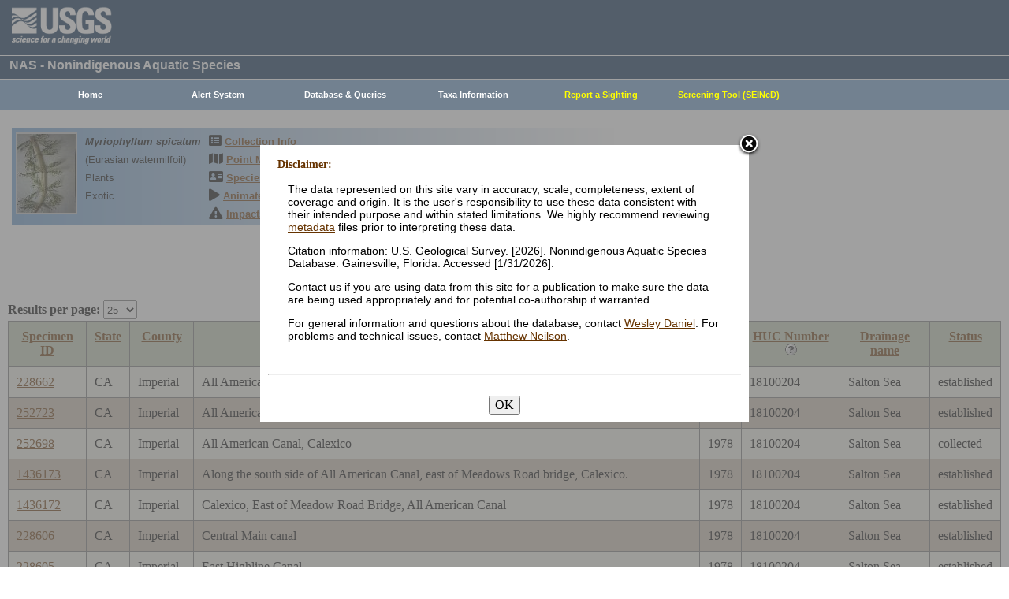

--- FILE ---
content_type: text/html; charset=utf-8
request_url: https://nas.er.usgs.gov/queries/CollectionInfo.aspx?SpeciesID=237&State=CA&HUCNumber=18100204
body_size: 13480
content:


<!DOCTYPE HTML>
<html lang="en">
<head id="Head1"><meta http-equiv="X-UA-Compatible" content="IE=9" /><title>
	Eurasian watermilfoil - Collections
</title><link href="/css/nas?v=iQJqYGG-P7Uqgx9paqprgu_ndEr_vz7ctRXErizdO_o1" rel="stylesheet"/>
<script src="/js/nas?v=xzbCoAJSS0j9Xxo1ze6fX0pHOQlyKDrO_jRo4Do6C3Y1"></script>

    <link href="../css/speciesbox.css" rel="stylesheet" type="text/css" />
    <link href="js/highslide/highslide.css" rel="stylesheet" type="text/css" />
    <style type="text/css">
        td { border: 1px solid #000; }
        td img { border: none;}
    </style>
    <script src="/js/collinfo?v=0CwULZjML9Khe0tH0Aa8PRdPXRXbT00qpNCHt1M9J8o1"></script>


    <!-- Google tag (gtag.js) -->
    <script async src="https://www.googletagmanager.com/gtag/js?id=G-WFDNHB26VD"></script>
    <script>
        window.dataLayer = window.dataLayer || [];
        function gtag() { dataLayer.push(arguments); }
        gtag('js', new Date());

        gtag('config', 'G-WFDNHB26VD');
    </script>

    <!-- Google Universal Analytics -->
    <script type="text/javascript">
        var _gaq = _gaq || [];
        _gaq.push(['_setAccount', 'UA-25972996-1']);
        _gaq.push(['_gat._anonymizeIp']);
        _gaq.push(['_trackPageview']);

        (function () {
            var ga = document.createElement('script'); ga.type = 'text/javascript'; ga.async = true;
            ga.src = ('https:' == document.location.protocol ? 'https://ssl' : 'http://www') + '.google-analytics.com/ga.js';
            var s = document.getElementsByTagName('script')[0]; s.parentNode.insertBefore(ga, s);
        })();
    </script>

    
    

    <script type="text/javascript">
        /* removes progress screen once new window is visible */
        //$(window).load(function () { // depreciated since jquery 1.8
        $(window).on('load', function () {
            $("#Spinner").fadeOut("fast");
            ToggleSpinnerBlock(false);
        });

        function ToggleSpinnerBlock(Visible) {
            document.getElementById("SpinnerContainer").style.display = Visible ? "block" : "none";
            document.getElementById("Spinner").style.display = Visible ? "block" : "none";
        }

        function ShowSpinner() {
            if (typeof (Page_ClientValidate) == 'function') {
                Page_ClientValidate();
            }

            if (Page_IsValid) {
                ToggleSpinnerBlock(true);
                return true; // postback will continue
            }
            else {
                return false; // do not do postback
            }
        }

        function pageLoad() {
            ToggleSpinnerBlock(false);
        }

    </script>

    <style type="text/css">
        div#SpinnerContainer {
            position: absolute;
            display: none;
            left: 0;
            right: 0;
            top: 0;
            bottom: 0;
            background-color: #fff;
            opacity: 0.4;
            filter: alpha(opacity=40); /* For IE8 and earlier */
            z-index: 1000; /* Important to set this */
        }

        div#Spinner {
            /*position: absolute;*/
            position: fixed;
            display: none;
            width: 100px;
            height: 100px;
            top: 35%;
            left: 44%;
            z-index: 1001;
            overflow: auto;
            border: 1px solid black;
            border-radius: 5px;
            box-shadow: 5px 5px 5px #666666;
        }

        div#Spinner {
            overflow-x: hidden;
            overflow-y: hidden;
        }
    </style>

    <script src="/assets/uswds/dist/js/uswds-init.min.js"></script>
    

    <!-- Google Tag Manager -->
    <script>(function (w, d, s, l, i) {
            w[l] = w[l] || []; w[l].push({
                'gtm.start':
                    new Date().getTime(), event: 'gtm.js'
            }); var f = d.getElementsByTagName(s)[0],
                j = d.createElement(s), dl = l != 'dataLayer' ? '&l=' + l : ''; j.async = true; j.src =
                    'https://www.googletagmanager.com/gtm.js?id=' + i + dl; f.parentNode.insertBefore(j, f);
        })(window, document, 'script', 'dataLayer', 'GTM-TKQR8KP');</script>
    <!-- End Google Tag Manager -->

</head>

<body>

    

    <!-- BEGIN USGS Applications Header Template -->
    <!-- Google Tag Manager (noscript) -->
    <noscript>
        <iframe sandbox src="https://www.googletagmanager.com/ns.html?id=GTM-TKQR8KP"
            height="0" width="0" style="display: none; visibility: hidden"></iframe>
    </noscript>
    <!-- End Google Tag Manager (noscript) -->
    <header id="navbar" class="header-nav" role="banner">
        <div class="tmp-container">
            <!-- primary navigation bar -->
            <!-- search bar-->
            <div class="header-search">
                <a class="logo-header" href="https://www.usgs.gov/" title="Home">
                    <img class="img" src="/images/logo.png" alt="Home" />
                </a>
                <form action="https://www.usgs.gov/science-explorer-results" method="GET" id="search-box">
                    <div class="fa-wrapper">
                        <label for="se_search" class="only">Search</label>
                        <input id="se_search" type="search" name="es" placeholder="Search">
                        <button class="fa fa-search" type="submit">
                            <span class="only">Search</span>
                        </button>
                    </div>
                </form>
            </div>
            <!-- end search bar-->
        </div>
        <!-- end header-container-->
    </header>
    <!-- END USGS Applications Header Template -->

    <form name="form1" method="post" action="./CollectionInfo.aspx?SpeciesID=237&amp;State=CA&amp;HUCNumber=18100204" id="form1">
<div>
<input type="hidden" name="__EVENTTARGET" id="__EVENTTARGET" value="" />
<input type="hidden" name="__EVENTARGUMENT" id="__EVENTARGUMENT" value="" />
<input type="hidden" name="__LASTFOCUS" id="__LASTFOCUS" value="" />
<input type="hidden" name="__VIEWSTATE" id="__VIEWSTATE" value="XkepVlp8Dzrl1ggp4zVzaEO+SVBxRBi9aZ0OlQ6AC5Ze7sc4pXsJSIeHR2XPscDY/wgRijD5wnFLUC+BOmAh98zFYY844yVbsDbc2iFoQmR8Lo7zUdNJWNPzyjrRLUBVjxWPrkFDQw8yEeGuV381ezWPo/kp8oi2f0vXo3R9OiDRcU0/1/bcXyheyrH6262j1qv4C+DE4iXfMR1oGntJAabwqzZY+uj6KXaJJXj8kiVSPDA2nZ+30rH4jgnlS3gzYBb+j69upF3O/[base64]/7ht/gp1KmCRjIGyYOlWJ+4GKKkZGrMJbahbM5RyxVH9Ejksg+C0z+COCWXlrWKxI0/lZXpTTtg1s33txDix5Glpv0iU2RdG5RujFgVh3KDK6GY1xN5k6cDK76/2UrmLCiRkd19XsWA+qWoA8e6Gv+737j5Nh8EY4UfshhMrSbCIbyPq42agPz+Bl0wstDyVOFDWFjhWjelIku1rBqOnEtciXBAjoJdfZu5IqYC5oHoSe6pCl7iz/G89S97lFiYweQ4/SL+23dLK9ho/[base64]/nhcvqPbx2bcO6jLpboltPknukX6S2TVAusvzVrgnkQ/NuUM87yH5rMiRN9UhMpIfSmFZSeUNmXUHm29b52K110PpEtg8f29DTBLA5MvLHPWs8hmZLOlKysQq1rGgwzkkpyOO2Ar1jKtTs/skVHTjQsRWjdkiqcniphLZVydokI8N157KtSN2mpIvoJGr2CXEooTAQB3ttwM2bnrxIKsW/9lKWHG1VygWtVNkSBliLMkADHrYSaRumptVlhgOSM0/hLx+fQbZ0PXn/5TB1o7sVXdi1TrdY6pEmM4hp4JeuiBeIi//6eExLMddBZNyzWPeH4pCUFKtBG2dYFUM4VifLYRLnIhk7YABBUs4Nqq9pIIrxiUQQ4zfM00E5/7Pk1L+nfPVI8u7wbBXs6DM74zCPib6PHWdsx73EDkPuNLifb/[base64]/vlHq+TR/EjVnRcvOMjwy3IhWkcPbWD7SEYW6KTOcH3FqBxikoazYexLGiKVm9MjrFwNX5a7FqlPd/HWZCzBb15G/iVBkNvyIG0pFuCqY5/FKh0svmWO9TLzI8sCM1btNhJiobFmgKw0zeetP7GbJ3zN1wDIlKWImyhctJ8nrvGTms/jvWBF2GnkNQF0NFzvrUUhjgGjOFoQLyv1rd5jrj3i43KaroFKPjRHqR6pDom4UksbypVPMO/GBcxntI/IacONj81RzdzcuR2FdAH59IJF1Jh7A3/ipK50A92CSuUSq637NM7mtRednXqT/CtoHTgTkDhgFK+PO7AdlxuGWLEwtHaJzFiU/flkCGcysD4kZAQOYfymBn+i2lH+iuHaNqlKYgs7pO3SwBQkyCltoTZBUP3XasIBh8PS9byj9I29I9z4zBLhttrOcgFasNo9X2LMtpGAFy1/s00lw99R0CkXmz8RgSYoHLwfUWjuFGgnLykAAfrjuW+1hERU7w/SNt4JBRv+G48YXHsXBnFHXtWo3GAwt89fH6NYzDVT3r0EHFXHQXkkE/kZFXLcNrTuBGgqnSDAwI+O53hCj4iYp37QEu0wjDDS7UG8q7bmYEg6rEiO+44FGbUTq3gY0eoRmBpXPBeP8OFvlNr/DtumTcUpotxbx1om1PymS/OxqDP3sp31W0XqMstRybRRffQHNDGw0O8R6mzTMnOdY3G/pOHknkqBh8hfGLTe9aaVHABxXfKe0jjn+Gf9ryMuPBYR3soWljk7LPgXq5Zl53ktMIwd4DZ7S0oiufwVQWXteIhpy7ZA3qHN4UmlGknroH6RcR9IrQ5H8ZEOJtB/764n3aYInx2QBowblxn2llO0a6T9Kt0Jt96sr9NpmV64YKp1M/HBCVDUVLsZ9fjZFSAQi7kAkDs0abE0aCLfrfXBkopsggLyLqu0pwDsqEGQ/8Wv7aQCBtDwJzdtU/rnR4LldoWSVjfdzo+Zj0mCEzWu4/PWVeu/Fcorw3YQphVggY4M20JHo3BUNwU//ZwiYYx9X+NwXMdT8L+N4+BWg20ekO0nsBnBU/G/LV0XxAURWFL/XIhZsvOxIfb+FMo3MT4OHWYRFJR1QxWdd5AoMEupgmhDlwJVdooBBwhGB49Yuzx1uXRvD8+NraOnPUeAxvZ8aykq05Dj5tPNoyoT+sulXaZFkrZsEFD03LbBbS05kYLk1H6AqIENxZWe/FIMIsEyExfzKycZwjUldqTz6lq4Q/gmok6b5dYZ27Wzz027BlLGs38aWK5r71oV1AV6c7JFAaP/TVdZwnttYu7jMj15TyJCB39GKWkzRT1dUwJDYo+91YXXA+/fS76tbDk8wS6p3C5ebD/[base64]/5msGWzM6MEoxkcqKptqvy/4VqnKJsPLRSH1Lm1qVKsXUzGCYqb+nwYPuSWxInF59KDg8KlErmQCrqV3BqbTutW+ZBQnNBvBmnMB9qJsJNjXm1gNt9FUeKNYp7xWnr+Kqpq4poVIvo2ZphlQ/YtCuRKL/qpxvm+1vnY1ge0+TxUihnpFo+Yjtgqh1bG+wheNszz+rJ3/F118gN2dW1NlkaXK1NRVZ5VoJT0rf7WGsOtT1fqljmnW4J5Atkxpir+ax0aFlpTZ7KnZkE4C64aEFpWWMLJ0v5pAqGRxluC8NPSxo/3Ki5eSHvEV5K7baar5zKocerQyi4Lj431YgzYPuBMz7D+IVC3Xx2HiN2qr1n2Uds981xKop6CWNfecZJpIJOuR78LvOAqTFW9ZftDVpdfP7UODobjLNCnCDv8WHkTE46SDjathorFbyLTFcXbKdaedtsp/GyRerBeizWGe0k42rMFAzcA7hX6Vza9jLteEeq4lIQPHaTSUvdRzsZEvKxfMQv4/PDRTE6UxeJsDt99cjxpeIND+2G8fZ1Yt5T7ykeVnav31fEKj9SmcipP7a8CeXR4Baw6zD30nDSVwEs8kOh3Q1fpzVgLaVBpAVCW456IsDUc4j0rE4R4QLFPujjiOWdxKvL/n291lSMkTEfma2sV1jTE9dNrZAoKjEoVs0ALm6fdNyHcddSAkUbRf/hG+2kd2RxNuQ+f5/9e9XUeJt6olo1YWrHyCybStjBJpm0Ci4kA19WGg74K3BhPt/rLwoZAmvoxBMuLQZzxXHJOBRZFGATXP3Yk+brBkTxWjPdHC54hachVUtRd9Yxr+qMgdOSrLgR4c9IyY2P72uuJzxNkfgrMxhyXAlszDXTrPX47eASkTeGgxSVwyhniJ8i9l4bAW7ROacMCsK9jAD/ZtVaVn/9caxcIQJ5g3/WrIIKeK01AlW7vRVELVDsC3VGZH1erNK4/BYIEZfhTyuMaLFKmGff9NiAp1a7teFKOj53I4k9mXwImWVPdjYBtNqMH7plxxmrrbOoTh3O2VXeKgiAz89K3/rljPGfotyRHHt/7OkcZ+0ugI5IxI2fB0lPsqA25nFnH0RNGvTbH4Es7n2TmKUi3g6CD8wYp8lUe8ApJhuypX0zjvqKFm8b0OysuPYkMEbYdsdglJLUHxBnS1NCJy3jgGdQb5gp5bg7H15+63mnt0ElxiWty8YTXFq2o/c5z4oG5VPysH9qCx4jRwZKyCPrr2UzuYWfItZugam8x7wNolyMWK7Z9oYcw7c1Zh1c/h0Qv6fbbl/XvfIvAvdCIlCiuKlGs0vXfCXW/qr3PweV77O1V9YX7OxhoHZ3ZCjbnv/+jRgw18He0roVuuOvAn2hr9IuBCUAZo5xwW+q5sYz2e0NkcjenwjNRZxzcsUL45xn1Q0oShsTzwfJOMEN0LhDEqTYLlkH/2vd2Gv9uH7Vt8lx5jPCUoEiDrHToVzgtgeOg+cXZtbfnokQUf/Yfs3F6OOEp7XLyo44Yvb+UHFTaPNc0iwPy7AsqBYrgoV+FBil3Bl7z0xQxST/[base64]/gU8AMW7cZ2kFiO3TJuzLHngHZyZ9oRtStUFwnAehQOTzbwspCfbrCpHmQnjbWjveDYR9h/wi/X8yMO+/YlNCTwMDF66wGsjSn6rg2a+z9ydOF685nAqQ79zoinBH+X4HTgn6NxYLQGdXA683lWbOYfUsTWzUJGcwrxsC9rbVZpwF2Kk8KXgUEezb1l/SUmB9cA4RR3jBuVaobRtYGXC5EdTXk9y1ckIC4MiKXO3i1rm2ymZ5BlMzIOhDiO33pFvIBKTUHhvD4Lp68jiH+8cK7XM7wlpYFxjc3OO81DI0LysI2Wpu56oUgzAZih0BJrhDnqv/J+jxrbKFb5cAANvP9lQLqLnUv9kURUnl9ouQjQrqrWYv8/qB+YXA3YASgpsh60eskkwq8LFZuiRG/aw3hs5QkHgoRsj7qwcNgKpQ3O3Yd+yVqkcmyDcVhUeuQwKlU6i4E+6OehMZ4bj4/Qe+vDt5F5H2D+UCk1fj9wfuI4LU/VXbps4A8qPBDI9mcJIzxr8npBYoEhp9Xtz2lWASmEkcnP2HpuAhlUIFFI0mBcNcbKAC9TjAQejqILuCIuvuhqbrhwz0Sju5rC4ebz9s4DoPMlUJzL2ucbpMPuq41bz7YriiSoux7CQrH57BPx/nWzaMiFnW55690VuZSMXgi7XFXZF3V/mjcPVDD48Ugef28alc9RxHFZQVWwjhGGg+NJ/lVjfaikUH+FtYjRZMB/L/EjI0EDAaqgVKMU7qG4uh2Nyh+GdnsLI1CuWuqEc7H/H4QRq4XtynNu6RoXV4y2W1UbEltwrw1xmUcogxLL0nfs2+VC8dvyzV+LFNjFfrzOKign0021Z+U6mwhE5WanD+JlTdIm4vUa6I/5IHS7uEhNo4AWuAI+uAHJdQDLwH3uAlnTLrX5aX3wOJ/MlnIlbD5rHJZzGNIPx/vPudhg229H5giBxrTePD34afzZ6To3JU/XOA822ol0+DIej1x7exup5iaCRhPNHuLIQTCk6feBvrEtVd8FOVFLdJS0kUlnRADXngOUj4Iizku203CN4hVKcEoXcAMLQshXbWMtN/7+uXMaWsbRQXTk0RoXi8E0wTiQ3jyqk/PzU9EW66QFWYgMpx5r9SC6iA8/LMuSMKhe5tHA6hH0elDe4IHYeDVQnrfeDY1R5PgO4pFmKl6gN7UHG7JcfZByG30OhH6VfGo/Zc1o7fb9QDdhumlDHOhGQd281guUAWz05xgO9x9wDteYuS6NdvZBiDv426kwciEMUUffwkG2DfC9pKQTD6/zXJhYQfFI+9/1sC5v54Oa8f0vIRSwQuTrY21FUIxH9zg85gmwfW7jES6L7qRlfMOmwx3EXIHfxTBYoPYr4e4lr2DMMO9/Lp1wX+Xx2KtK60Ko6BZlOkVx10CJ6nM/Vs1qkoDjaG1GdxUBJ0twFp4D+HBNy/Ow6i5hSfXsO54P3YRslHBW2tkaXq/idVDjxcnEu0cdAP8/w3P2llFpEXEOh8ojRkWyBM5fI0lwOCY8F3vWWYGVaKql1BiGdT1nghYJfgSe0stjMnDUh1LOtNqXKVAlZZJqMvhRkhOw9xXV0z4P4rKNkiDMtsfBRicAcpp1cN29LLHz8OKfELaEtQa0NlHBFySA0XOD67DQIf9MZUQ77HiO1WorPShtdxxM025o8s2m0dw/c/uAz6zfHz2RIYrAMfe7sJZWKoy8HmYuczEZhyH2RVRna6Bkkdu" />
</div>

<script type="text/javascript">
//<![CDATA[
var theForm = document.forms['form1'];
if (!theForm) {
    theForm = document.form1;
}
function __doPostBack(eventTarget, eventArgument) {
    if (!theForm.onsubmit || (theForm.onsubmit() != false)) {
        theForm.__EVENTTARGET.value = eventTarget;
        theForm.__EVENTARGUMENT.value = eventArgument;
        theForm.submit();
    }
}
//]]>
</script>


<div>

	<input type="hidden" name="__VIEWSTATEGENERATOR" id="__VIEWSTATEGENERATOR" value="59B38750" />
	<input type="hidden" name="__VIEWSTATEENCRYPTED" id="__VIEWSTATEENCRYPTED" value="" />
	<input type="hidden" name="__EVENTVALIDATION" id="__EVENTVALIDATION" value="UFxUChFAcRBmYqKqYaxozfi1LdoSgO7wqN52bqFPAP9HTpqGxpvvjAXVD/l0JdzFErFtDSVIRu3uxWVtAEctNpyZ0Gk5SzCOoCnIPmsX5KrAoIgEKxBGz4t/1Ts1eTKujGrhZE7/IYD7MUAyFwNIjzebrbYXVr+z8FEgn4j7v8iLNfJ4b9CUh941y0Gop94T7c3Uw2TPd/ZQzEx5g7pBM80R5r9T1wSzMj3mEHWyfAgkavbke8S0XXcRQXYRR0s54uamTByDu9ZRurtsBsJU3oB0LpHCieUXG92T0x117ByayZBn2uuPWW76aa701Sbe3rYX43PAZcBl4FPm44pY9kbZNqh91JVne1sWMN/lHv3mzePdJzrpjE6fZhQ6vVbU33AYIcYuyIrgR9iXEaBU+NckAJS/YeRzAkYVCyPZR5Z5SqdjOlXpR+f4UNboK62DY7E65nv54ZaGDpL5EFNdphSMF7ItS6osnqxaKIessmQ=" />
</div>
        
        <div id="SpinnerContainer"></div>
        <div id="Spinner" style="background: url(/Images/spinner.gif) no-repeat center #fff; z-index: 110000;"></div>

        <div class="wrapper">
            <!-- BEGIN USGS Header Template -->
            <div id="entire-header">
                <div class="showWhenPrinting">
                    <br />
                </div>
                <div id="usgstitle">
                    <p>NAS - Nonindigenous Aquatic Species</p>

                </div>


                <div class="menu_back hideWhenPrinting">
                </div>

                <div class="logo hideWhenPrinting">
                    <div id="no-logo" style="height: 75px"></div>
                </div>

                <div class="menu_item hideWhenPrinting">
                    <div class="menu">
                        <ul>
                            
                            <li><a class="hide" href="/default.aspx"><b>Home</b></a>
                                <ul>
                                    <li><a href="/about/default.aspx">About NAS</a></li>
                                    <li><a href="/about/staff.aspx">Staff    </a></li>
                                    <li><a href="/about/faq.aspx">FAQ      </a></li>
                                    <li><a href="/about/partners.aspx">Partners </a></li>
                                    
                                </ul>
                            </li>
                            
                            <li><a class="hide" href="/AlertSystem/default.aspx"><b>Alert System</b></a>
                                <ul>
                                    <li><a href="/AlertSystem/default.aspx">Browse Archive        </a></li>
                                    <li><a href="/Alertsystem/howitworks.aspx">Flowchart-How It Works</a></li>
                                    <li><a href="/AlertSystem/about.aspx">About                 </a></li>
                                    <li><a href="/Alertsystem/AlertsStats.aspx">User Statistics       </a></li>
                                    <li><a class="hide" href="/AlertSystem/default.aspx"><b>Email Alert Sign-up</b></a>
                                        <ul>
                                            <li><a href="/AlertSystem/Register.aspx">Register</a></li>
                                            <li><a href="/AlertSystem/alerts.aspx">Login   </a></li>
                                        </ul>
                                    </li>
                                </ul>
                            </li>
                            
                            <li><a class="hide" href="/queries/default.aspx"><b>Database & Queries</b></a>
                                <ul>
                                    <li><a class="hide" href="/queries/default.aspx"><b>NAS Database</b></a>
                                        <ul>
                                            <li><a class="hide" href="/queries/SpSimpleSearch.aspx"><b>Text Queries</b></a>
                                                <ul>
                                                    <li><a href="/queries/SpSimpleSearch.aspx">Simple  </a></li>
                                                    <li><a href="/queries/SpSearch.aspx">Advanced</a></li>
                                                </ul>
                                            </li>
                                            <li><a href="/queries/StateSearch.aspx">Query By State </a></li>
                                            <li><a href="/queries/stco.aspx">Query By County</a></li>
                                            <li><a href="/queries/huc2.aspx">Query By HUC 2 </a></li>
                                            <li><a href="/queries/huc6_us.aspx">Query By HUC 6 </a></li>
                                            <li><a href="/queries/huc8.aspx">Query By HUC 8 </a></li>
                                            <li><a href="/viewer/omap.aspx">Spatial Query</a></li>
                                        </ul>
                                    </li>
                                    <li><a href="/graphs/default.aspx">Graphs & Charts   </a></li>
                                    <li><a href="/queries/references/default.aspx">Reference Database</a></li>
                                    <li><a class="hide" href="/about/faq.aspx"><b>Database Info</b></a>
                                        <ul>
                                            <li><a href="/about/faq.aspx">Database FAQ</a></li>
                                            <li><a href="/about/Metadata.aspx">Metadata</a></li>
                                            <li><a href="/disclaimer.aspx">Data Disclaimer</a></li>
                                            <li><a href="/about/DBCharacterization.aspx">Database Characterization</a></li>
                                            <li><a href="/eDNA/">eDNA</a></li>
                                        </ul>
                                    </li>
                                    <li><a href="/api/documentation.aspx">API Documentation</a></li>
                                    <li><a href="/disclaimer.aspx">Data Disclaimer</a></li>
                                    
                                </ul>
                            </li>
                            
                            <li><a class="hide" href="/taxgroup/default.aspx"><b>Taxa Information</b></a>
                                <ul>
                                    <li><a class="hide" href="/taxgroup/default.aspx"><b>Vertebrates</b></a>
                                        <ul>
                                            <li><a href="/taxgroup/amphibians/">Amphibians   </a></li>
                                            <li><a href="/taxgroup/fish/default.aspx">Fishes       </a></li>
                                            <li><a href="/taxgroup/mammals/default.aspx">Mammals      </a></li>
                                            <li><a href="/taxgroup/marinefish/default.aspx">Marine Fishes</a></li>
                                            <li><a href="/taxgroup/reptiles/default.aspx">Reptiles     </a></li>
                                        </ul>
                                    </li>
                                    <li><a class="hide" href="/taxgroup/default.aspx"><b>Invertebrates</b></a>
                                        <ul>
                                            <li><a href="/taxgroup/Bryozoans/default.aspx">Bryozoans    </a></li>
                                            <li><a href="/taxgroup/Coelenterates/default.aspx">Coelenterates</a></li>
                                            <li><a href="/taxgroup/Crustaceans/default.aspx">Crustaceans  </a></li>
                                            <li><a href="/taxgroup/Mollusks/default.aspx">Mollusks     </a></li>
                                        </ul>
                                    </li>
                                    <li><a href="/taxgroup/Plants/default.aspx">Plants       </a></li>
                                </ul>
                            </li>
                            
                            <li><a class="hide" href="/SightingReport.aspx" style="color: Yellow"><b>Report a Sighting</b></a>
                            </li>
                            
                            <li><a href="/SEINED" style="color: Yellow"><b>Screening Tool (SEINeD)</b></a>
                            </li>
                        </ul>
                    </div>
                </div>
            </div>
            

            <div style="margin-left: 10px; margin-right: 10px">
                
    <div class='speciesbox'><div class='boximageside'><a href='https://nas.er.usgs.gov/XIMAGESERVERX/2022/20220211082421.jpg'class='highslide' onclick='return hs.expand(this)'><img src='/Thumbnail.ashx?filename=/XIMAGESERVERX/2022/20220211082421.jpg&height=100' alt='Myriophyllum spicatum'></a></div><div class='boxtext'><b><i>Myriophyllum spicatum</i></b><br>(Eurasian watermilfoil)<br />Plants<br />Exotic</div><div class='boxlink hideWhenPrinting'><i class='fa fa-list-alt'             style='font-size:larger' alt='Collection Info'></i> <a href='/queries/collectioninfo.aspx?SpeciesID=237'>Collection Info</a><br /><i class='fa fa-map'                  style='font-size:larger' alt='Point Map'></i> <a href='/viewer/omap.aspx?SpeciesID=237'>Point Map</a><br /><i class='fa fa-address-card'         style='font-size:larger' alt='Species Profile'></i> <a href='/queries/FactSheet.aspx?speciesID=237'>Species Profile</a><br /><i class='fa fa-play'                 style='font-size:larger' alt='Animated Map'></i> <a href='/queries/SpeciesAnimatedMap.aspx?speciesID=237'>Animated Map</a><br /><i class='fa fa-exclamation-triangle' style='font-size:larger' alt='Impacts'></i> <a href='/queries/ImpactsInfo.aspx?speciesID=237'>Impacts</a></div></div>
    <br />
    <center>
     <span id="ContentPlaceHolder1_totrecords">15 results for <i>Myriophyllum spicatum</i> (Eurasian watermilfoil)</span><br />
     
         <a id="downloadData" href="#">Download Data</a><br />
     
     <a id="ContentPlaceHolder1_HyperLink1" href="CollectionInfo.aspx?SpeciesID=237&amp;yearfrom=&amp;yearto=&amp;status=&amp;fmb=&amp;pathway=&amp;nativeexotic=">Click here for listing in all states</a>
    </center>
    <br />
    <input type="hidden" name="ctl00$ContentPlaceHolder1$HiddenSortDirection" id="ContentPlaceHolder1_HiddenSortDirection" value="SpecimenID ASC" />
    <label for="ContentPlaceHolder1_ResultsPerPageDD" style="font-weight:bold;">Results per page:</label>
    <select name="ctl00$ContentPlaceHolder1$ResultsPerPageDD" onchange="javascript:setTimeout(&#39;__doPostBack(\&#39;ctl00$ContentPlaceHolder1$ResultsPerPageDD\&#39;,\&#39;\&#39;)&#39;, 0)" id="ContentPlaceHolder1_ResultsPerPageDD" style="height:24px;margin-bottom:2px">
	<option selected="selected" value="25">25</option>
	<option value="50">50</option>
	<option value="100">100</option>
	<option value="200">200</option>
	<option value="300">300</option>

</select>
    <div>
	<table class="gridLayout" cellspacing="0" cellpadding="10" rules="all" border="1" id="ContentPlaceHolder1_myGridView" style="background-color:#F4F4EA;border-collapse:collapse;">
		<tr style="background-color:#C4CEB6;">
			<th scope="col"><a href="javascript:__doPostBack(&#39;ctl00$ContentPlaceHolder1$myGridView&#39;,&#39;Sort$SpecimenID&#39;)">Specimen ID</a></th><th scope="col"><a href="javascript:__doPostBack(&#39;ctl00$ContentPlaceHolder1$myGridView&#39;,&#39;Sort$State&#39;)">State</a></th><th scope="col"><a href="javascript:__doPostBack(&#39;ctl00$ContentPlaceHolder1$myGridView&#39;,&#39;Sort$County&#39;)">County</a></th><th scope="col"><a href="javascript:__doPostBack(&#39;ctl00$ContentPlaceHolder1$myGridView&#39;,&#39;Sort$Locality&#39;)">Locality</a></th><th scope="col"><a href="javascript:__doPostBack(&#39;ctl00$ContentPlaceHolder1$myGridView&#39;,&#39;Sort$Year&#39;)">Year</a></th><th scope="col">
         <a id="ContentPlaceHolder1_myGridView_HUCHeaderLinkButton" href="javascript:__doPostBack(&#39;ctl00$ContentPlaceHolder1$myGridView$ctl02$HUCHeaderLinkButton&#39;,&#39;&#39;)">HUC Number</a>
         <a href="../hucs.aspx"><img src="../images/icons/question.png" alt="What's this?" /></a>
        </th><th scope="col"><a href="javascript:__doPostBack(&#39;ctl00$ContentPlaceHolder1$myGridView&#39;,&#39;Sort$HUC8_name&#39;)">Drainage name</a></th><th scope="col"><a href="javascript:__doPostBack(&#39;ctl00$ContentPlaceHolder1$myGridView&#39;,&#39;Sort$Status&#39;)">Status</a></th>
		</tr><tr>
			<td>
         <a id="ContentPlaceHolder1_myGridView_SpecimenID_0" href="SpecimenViewer.aspx?SpecimenID=228662">228662</a>
        </td><td>CA</td><td>Imperial</td><td>All American Canal</td><td>1980</td><td>
         <span id="ContentPlaceHolder1_myGridView_Label1_0">18100204</span>
        </td><td>Salton Sea</td><td>established</td>
		</tr><tr style="background-color:#CDC0B0;">
			<td>
         <a id="ContentPlaceHolder1_myGridView_SpecimenID_1" href="SpecimenViewer.aspx?SpecimenID=252723">252723</a>
        </td><td>CA</td><td>Imperial</td><td>All American Canal west of Yuma, AZ</td><td>2001</td><td>
         <span id="ContentPlaceHolder1_myGridView_Label1_1">18100204</span>
        </td><td>Salton Sea</td><td>established</td>
		</tr><tr>
			<td>
         <a id="ContentPlaceHolder1_myGridView_SpecimenID_2" href="SpecimenViewer.aspx?SpecimenID=252698">252698</a>
        </td><td>CA</td><td>Imperial</td><td>All American Canal, Calexico</td><td>1978</td><td>
         <span id="ContentPlaceHolder1_myGridView_Label1_2">18100204</span>
        </td><td>Salton Sea</td><td>collected</td>
		</tr><tr style="background-color:#CDC0B0;">
			<td>
         <a id="ContentPlaceHolder1_myGridView_SpecimenID_3" href="SpecimenViewer.aspx?SpecimenID=1436173">1436173</a>
        </td><td>CA</td><td>Imperial</td><td>Along the south side of All American Canal, east of Meadows Road bridge, Calexico.</td><td>1978</td><td>
         <span id="ContentPlaceHolder1_myGridView_Label1_3">18100204</span>
        </td><td>Salton Sea</td><td>established</td>
		</tr><tr>
			<td>
         <a id="ContentPlaceHolder1_myGridView_SpecimenID_4" href="SpecimenViewer.aspx?SpecimenID=1436172">1436172</a>
        </td><td>CA</td><td>Imperial</td><td>Calexico, East of Meadow Road Bridge, All American Canal</td><td>1978</td><td>
         <span id="ContentPlaceHolder1_myGridView_Label1_4">18100204</span>
        </td><td>Salton Sea</td><td>established</td>
		</tr><tr style="background-color:#CDC0B0;">
			<td>
         <a id="ContentPlaceHolder1_myGridView_SpecimenID_5" href="SpecimenViewer.aspx?SpecimenID=228606">228606</a>
        </td><td>CA</td><td>Imperial</td><td>Central Main canal</td><td>1978</td><td>
         <span id="ContentPlaceHolder1_myGridView_Label1_5">18100204</span>
        </td><td>Salton Sea</td><td>established</td>
		</tr><tr>
			<td>
         <a id="ContentPlaceHolder1_myGridView_SpecimenID_6" href="SpecimenViewer.aspx?SpecimenID=228605">228605</a>
        </td><td>CA</td><td>Imperial</td><td>East Highline Canal</td><td>1978</td><td>
         <span id="ContentPlaceHolder1_myGridView_Label1_6">18100204</span>
        </td><td>Salton Sea</td><td>established</td>
		</tr><tr style="background-color:#CDC0B0;">
			<td>
         <a id="ContentPlaceHolder1_myGridView_SpecimenID_7" href="SpecimenViewer.aspx?SpecimenID=1436131">1436131</a>
        </td><td>CA</td><td>Imperial</td><td>near E headgate in the vicinity of Calipatria.</td><td>2001</td><td>
         <span id="ContentPlaceHolder1_myGridView_Label1_7">18100204</span>
        </td><td>Salton Sea</td><td>established</td>
		</tr><tr>
			<td>
         <a id="ContentPlaceHolder1_myGridView_SpecimenID_8" href="SpecimenViewer.aspx?SpecimenID=228661">228661</a>
        </td><td>CA</td><td>Imperial</td><td>Rositas Canal</td><td>1980</td><td>
         <span id="ContentPlaceHolder1_myGridView_Label1_8">18100204</span>
        </td><td>Salton Sea</td><td>established</td>
		</tr><tr style="background-color:#CDC0B0;">
			<td>
         <a id="ContentPlaceHolder1_myGridView_SpecimenID_9" href="SpecimenViewer.aspx?SpecimenID=252724">252724</a>
        </td><td>CA</td><td>Imperial</td><td>Southern California In canal near E headgate in the vicinity of Calipatria</td><td>2001</td><td>
         <span id="ContentPlaceHolder1_myGridView_Label1_9">18100204</span>
        </td><td>Salton Sea</td><td>collected</td>
		</tr><tr>
			<td>
         <a id="ContentPlaceHolder1_myGridView_SpecimenID_10" href="SpecimenViewer.aspx?SpecimenID=1441127">1441127</a>
        </td><td>CA</td><td>Imperial</td><td>U.S.D.A. Field Station, 4151 Highway 86, Brawley.</td><td>1978</td><td>
         <span id="ContentPlaceHolder1_myGridView_Label1_10">18100204</span>
        </td><td>Salton Sea</td><td>established</td>
		</tr><tr style="background-color:#CDC0B0;">
			<td>
         <a id="ContentPlaceHolder1_myGridView_SpecimenID_11" href="SpecimenViewer.aspx?SpecimenID=1436144">1436144</a>
        </td><td>CA</td><td>Imperial</td><td>Vicinity of Calexico.</td><td>2001</td><td>
         <span id="ContentPlaceHolder1_myGridView_Label1_11">18100204</span>
        </td><td>Salton Sea</td><td>established</td>
		</tr><tr>
			<td>
         <a id="ContentPlaceHolder1_myGridView_SpecimenID_12" href="SpecimenViewer.aspx?SpecimenID=252712">252712</a>
        </td><td>CA</td><td>Imperial</td><td>West of Highway 115, along the Redwood Canal, W of the Alamo River</td><td>1997</td><td>
         <span id="ContentPlaceHolder1_myGridView_Label1_12">18100204</span>
        </td><td>Salton Sea</td><td>collected</td>
		</tr><tr style="background-color:#CDC0B0;">
			<td>
         <a id="ContentPlaceHolder1_myGridView_SpecimenID_13" href="SpecimenViewer.aspx?SpecimenID=1436122">1436122</a>
        </td><td>CA</td><td>Imperial</td><td>West of Hwy 115; along the Redwood Canal; just W of the Alamo River between Butler Rd. &amp; McKim Rd.</td><td>1997</td><td>
         <span id="ContentPlaceHolder1_myGridView_Label1_13">18100204</span>
        </td><td>Salton Sea</td><td>established</td>
		</tr><tr>
			<td>
         <a id="ContentPlaceHolder1_myGridView_SpecimenID_14" href="SpecimenViewer.aspx?SpecimenID=228604">228604</a>
        </td><td>CA</td><td>Riverside</td><td>Coachella Main Canal</td><td>1978</td><td>
         <span id="ContentPlaceHolder1_myGridView_Label1_14">18100204</span>
        </td><td>Salton Sea</td><td>established</td>
		</tr>
	</table>
</div>
    
    <br />
    <input type="hidden" name="ctl00$ContentPlaceHolder1$SQLstmt" id="ContentPlaceHolder1_SQLstmt" value="SELECT SpecimenID, Country_name, State, County, Locality, Year, huc8_number_char as HUC8_Number, HUC8_name, Status, common_name, species_ID FROM View_Collections WHERE (species_ID = 237 or parent_ID = 237) AND (State = &#39;CA&#39; OR &#39;CA&#39; = &#39;All&#39;) AND HUC8_number_char LIKE &#39;%18100204%&#39; " />
    <div style="border:1px solid black;padding:5px">
        Data Disclaimer: Number of records does not imply species abundance. This summary represent collection records only and may not reflect the actual distribution of established populations. These data are preliminary or provisional and are subject to revision. They are being provided to meet the need for timely best science. The data have not received final approval by the U.S. Geological Survey (USGS) and are provided on the condition that neither the USGS nor the U.S. Government shall be held liable for any damages resulting from the authorized or unauthorized use of the data.
    </div>
    <br />
    <script type="text/javascript">
        hs.graphicsDir = 'js/highslide/graphics/';
        hs.outlineType = 'rounded-white';
        hs.wrapperClassName = 'draggable-header';
        hs.zIndexCounter = 2200;

        var speciesID = "237";

        /*if (speciesID !== "963") REMOVED WARCNAS-48 */ {
            function download(params) {
                $.ajax({
                    type: "POST",
                    url: "/viewer/newmap/NewMapHandler.ashx?d=1&url=" + encodeURIComponent(window.location.href),
                    data: params,
                    success: function (url) {
                        window.location = url;
                    },
                    error: function (err) {
                        console.log(err);
                        alert(err);
                    }
                });
            }

            var params = '[{"name":"species_ID","values":["237"]},{"name":"state","values":["CA"]},{"name":"HUC8_number","values":["18100204"]}]';
            document.getElementById("downloadData").addEventListener("click", function (e) {
                e.preventDefault();
                download(params);
            });
        }
    </script>

            </div>

            
            
            


            <div class="table4">
                <span id="MessageBoxLabel"></span>
            </div>

            
            <hr style="visibility: hidden" />
            

            <!-- BEGIN USGS Footer Template -->
            <div id="usgsfooter">
                <footer class="footer">
                    <div class="tmp-container">
                        <div class="footer-doi">
                            <ul class="usgsmenu nav">
                                <li class="first leaf usgsmenu-links usgsmenu-level-1"><a href="https://www.doi.gov/privacy">DOI Privacy Policy</a></li>
                                <li class="leaf usgsmenu-links usgsmenu-level-1"><a href="https://www.usgs.gov/laws/policies_notices.html">Legal</a></li>
                                <li class="leaf usgsmenu-links usgsmenu-level-1"><a href="https://www.usgs.gov/accessibility-and-us-geological-survey">Accessibility</a></li>
                                <li class="leaf usgsmenu-links usgsmenu-level-1"><a href="https://www.usgs.gov/sitemap.html">Site Map</a></li>
                                <li class="last leaf usgsmenu-links usgsmenu-level-1"><a href="https://answers.usgs.gov/">Contact USGS</a></li>
                            </ul>
                        </div>

                        <hr style="clear: both">

                        <div class="footer-doi">
                            <ul class="usgsmenu nav">
                                <li class="first leaf usgsmenu-links usgsmenu-level-1"><a href="https://www.doi.gov/">U.S. Department of the Interior</a></li>
                                <li class="leaf usgsmenu-links usgsmenu-level-1"><a href="https://www.doioig.gov/">DOI Inspector General</a></li>
                                <li class="leaf usgsmenu-links usgsmenu-level-1"><a href="https://www.whitehouse.gov/">White House</a></li>
                                <li class="leaf usgsmenu-links usgsmenu-level-1"><a href="https://www.whitehouse.gov/omb/management/egov/">E-gov</a></li>
                                <li class="leaf usgsmenu-links usgsmenu-level-1"><a href="https://www.doi.gov/pmb/eeo/no-fear-act">No Fear Act</a></li>
                                <li class="last leaf usgsmenu-links usgsmenu-level-1"><a href="https://www.usgs.gov/about/organization/science-support/foia">FOIA</a></li>
                            </ul>
                        </div>

                        <div class="footer-social-links">
                            <ul class="social">
                                <li class="follow">Follow</li>
                                <li class="twitter">
                                    <a href="https://twitter.com/usgs" target="_blank" rel="noreferrer noopener">
                                        <i class="fab fa-twitter-square"><span class="only">Twitter</span></i>
                                    </a>
                                </li>
                                <li class="facebook">
                                    <a href="https://facebook.com/usgeologicalsurvey" target="_blank" rel="noreferrer noopener">
                                        <i class="fab fa-facebook-square"><span class="only">Facebook</span></i>
                                    </a>
                                </li>
                                <li class="github">
                                    <a href="https://github.com/usgs" target="_blank" rel="noreferrer noopener">
                                        <i class="fab fa-github"><span class="only">GitHub</span></i>
                                    </a>
                                </li>
                                <li class="flickr">
                                    <a href="https://flickr.com/usgeologicalsurvey" target="_blank" rel="noreferrer noopener">
                                        <i class="fab fa-flickr"><span class="only">Flickr</span></i>
                                    </a>
                                </li>
                                <li class="youtube">
                                    <a href="http://youtube.com/usgs" target="_blank" rel="noreferrer noopener">
                                        <i class="fab fa-youtube"><span class="only">YouTube</span></i>
                                    </a>
                                </li>
                                <li class="instagram">
                                    <a href="https://instagram.com/usgs" target="_blank" rel="noreferrer noopener">
                                        <i class="fab fa-instagram"><span class="only">Instagram</span></i>
                                    </a>
                                </li>
                            </ul>
                        </div>
                    </div>
                </footer>
            </div>
        </div>
        

    <!-- Begin Modal Dialog -->
    <a id="tos" href="#serviceterms" style="visibility: hidden;">Click HERE to Agree to our Terms</a>
    <div style="display: none;">
      <div id="serviceterms" style="width: 600px; height: auto; overflow: hidden">
        <h2>Disclaimer: </h2>
        <div id="anstfArea"></div>
        <p>The data represented on this site vary in accuracy, scale, completeness, extent of coverage and origin. It is the user's responsibility to use these data consistent with their intended purpose and within stated limitations. We highly recommend reviewing <a href="/about/2016-10-24_NAS_Metadata.pdf" target="_blank">metadata</a> files prior to interpreting these data.</p>
        <p>Citation information: U.S. Geological Survey. [2026]. Nonindigenous Aquatic Species Database. Gainesville, Florida. Accessed [1/31/2026].</p>
        <p>Contact us if you are using data from this site for a publication to make sure the data are being used appropriately and for potential co-authorship if warranted.</p>
        <p>For general information and questions about the database, contact <a href="/cdn-cgi/l/email-protection#27504346494e424b675254405409404851185452454d4244531a6042494255464b02151756524254534e484902151746454852530215176966740215176346534645465442">Wesley Daniel</a>. For problems and technical issues, contact <a href="/cdn-cgi/l/email-protection#adc0c3c8c4c1dec2c3edd8decade83cac2db92ded8cfc7c8ced990fddfc2cfc1c8c0889febf9c8cec5c3c4ceccc1889f9ddcd8c8ded9c4c2c3889f9ddac4d9c5889f9de3ecfe889f9de9ccd9cccfccdec8">Matthew Neilson</a>.</p>
        <br />
        <hr />
        <br />
        <center>
      <button type="button" onclick="tosAgree();">OK</button>
     </center>
      </div>
    </div>
    <!-- End Modal Dialog -->

    </form>


    
<script data-cfasync="false" src="/cdn-cgi/scripts/5c5dd728/cloudflare-static/email-decode.min.js"></script></body>
</html>
